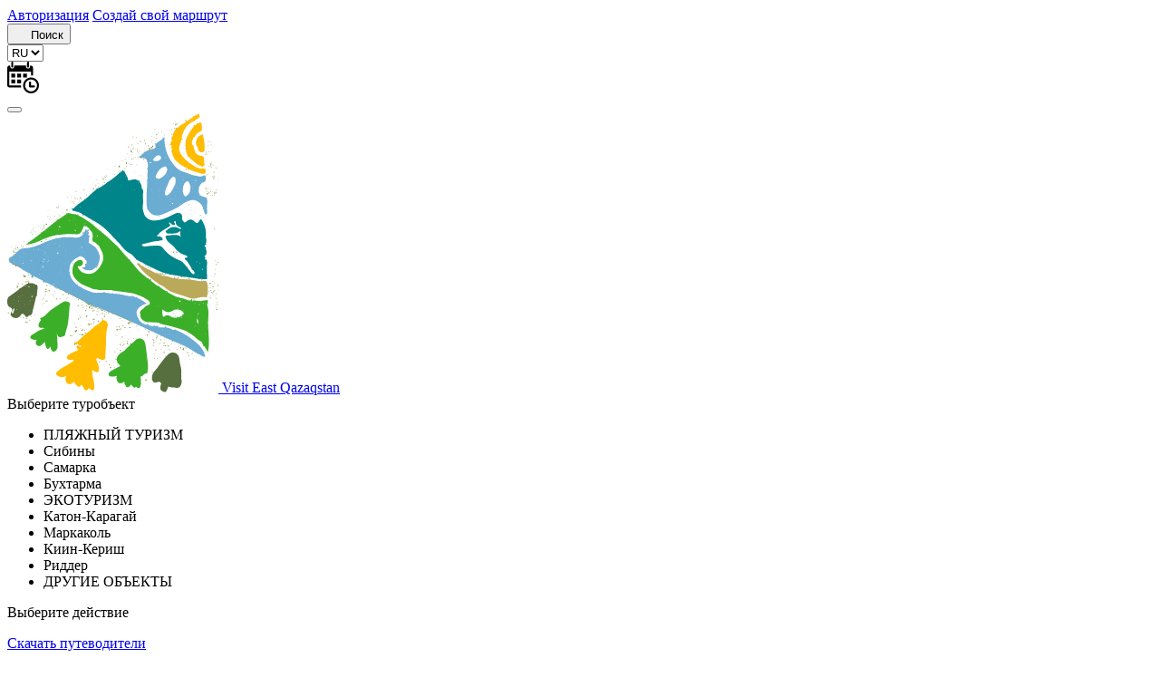

--- FILE ---
content_type: text/html; charset=UTF-8
request_url: https://visiteast.kz/populyarnyie-turobektyi/gorodskoj-turizm/okunki/
body_size: 12622
content:
<!DOCTYPE html>
<html lang="ru">
<head>
	<meta charset="UTF-8">
	<meta http-equiv="X-UA-Compatible" content="IE=edge">
	<meta name="viewport" content="width=device-width, initial-scale=1, maximum-scale=1">
	<meta name="description" content="">
	<meta name="keywords" content="">
    <title>Дубыгалинское озеро (Окуньки) - Visit East Qazaqstan</title>
	<base href="https://visiteast.kz/" />
	<meta property="og:image" content="path/to/image.jpg">
	<link rel="icon" href="assets/template/img/favicon/favicon.ico">
	<link rel="apple-touch-icon" sizes="180x180" href="assets/template/img/favicon/apple-touch-icon-180x180.png">
    
    <link rel="stylesheet" href="/assets/components/minifyx/cache/styles_bd100b6c97.min.css" type="text/css" />
<link rel="stylesheet" href="/assets/components/msfavorites/css/default.min.css?v=f301bf14" type="text/css" />

<meta name="msfavorites:version" content="3.0.5-beta">
<meta name="msfavorites:ctx" content="web">
<meta name="msfavorites:actionUrl" content="/assets/components/msfavorites/action.php">

<link rel="stylesheet" href="/assets/components/orphoman/css/orphoman.min.css" type="text/css" />
<script>
 var orphoConfig = {
	actionUrl:'/assets/components/orphoman/action.php',
	min:3,
	max:50,
	resource:2354,
	messageMin:'Количество символов должно быть не менее ',
	messageMax:'Максимально допустимое количество символов '
};
</script>
<link rel="stylesheet" href="/assets/components/orphoman/css/jquery.jgrowl.css" type="text/css" />
<link rel="stylesheet" href="/assets/components/msearch2/css/web/default.css" type="text/css" />

	<script type="text/javascript">
		if (typeof mse2Config == "undefined") {mse2Config = {"cssUrl":"\/assets\/components\/msearch2\/css\/web\/","jsUrl":"\/assets\/components\/msearch2\/js\/web\/","actionUrl":"\/assets\/components\/msearch2\/action.php"};}
		if (typeof mse2FormConfig == "undefined") {mse2FormConfig = {};}
		mse2FormConfig["5bdef80b0a7f212303f9fe9a88e51f6c8459e263"] = {"autocomplete":"results","queryVar":"query","minQuery":3,"pageId":11};
	</script>
</head>
<body class="no-home">

	<header>
        <div class="header-top">
            <div class="container">
                <div class="row align-items-center">
                    <div class="col-12 col-md-6">
                        <div class="link-block">
                            
                            <a href="registracziya-polzovatelej/" class="login-link"><i class="fa fa-user-circle-o"></i> Авторизация</a>
                            <a href="sozdaj-svoj-marshrut.html" class="favorites-link"><i class="fa fa-star"></i> Создай свой маршрут</a>
                        </div>
	                </div>
    				<div class="col-12 col-md-6">
    					<div class="header-right-block">
        					<button class="button-search js-search-btn">
        						<svg width="14" height="14" viewBox="0 0 14 14" fill="none" xmlns="http://www.w3.org/2000/svg">
        					    <path d="M0.239834 13.7686C0.394201 13.9225 0.603278 14.0089 0.821245 14.0089C1.03921 14.0089 1.24829 13.9225 1.40266 13.7686L4.08407 11.0616C5.19091 11.9008 6.549 12.3409 7.93764 12.3106C9.32628 12.2802 10.6638 11.7811 11.733 10.8944C12.8021 10.0077 13.5399 8.78551 13.8265 7.42643C14.1131 6.06735 13.9317 4.65129 13.3117 3.40837C12.6917 2.16545 11.6696 1.16873 10.4115 0.5802C9.15333 -0.00833201 7.73315 -0.154086 6.38171 0.166625C5.03027 0.487336 3.82701 1.25566 2.96748 2.34674C2.10795 3.43781 1.64266 4.7875 1.64725 6.17647C1.65157 7.52326 2.09994 8.83104 2.92289 9.89717L0.239834 12.6058C0.0859492 12.7601 -0.000461981 12.9692 -0.000461981 13.1872C-0.000461981 13.4051 0.0859492 13.6142 0.239834 13.7686V13.7686ZM7.82372 1.64705C8.71955 1.64705 9.59526 1.9127 10.3401 2.4104C11.085 2.9081 11.6655 3.61549 12.0083 4.44313C12.3512 5.27078 12.4409 6.18149 12.2661 7.06011C12.0913 7.93873 11.6599 8.74579 11.0265 9.37924C10.393 10.0127 9.58598 10.4441 8.70736 10.6188C7.82874 10.7936 6.91803 10.7039 6.09039 10.3611C5.26274 10.0183 4.55535 9.43773 4.05765 8.69287C3.55995 7.94801 3.2943 7.0723 3.2943 6.17647C3.2943 4.97519 3.77151 3.82312 4.62094 2.97369C5.47037 2.12426 6.62244 1.64705 7.82372 1.64705V1.64705Z"/>
        						</svg>
        						<span class="title">Поиск</span>
        					</button>	
        					<div class="language-block">
        						<select name="language" onchange="window.location.href=this.options[this.selectedIndex].value">
        						    <option value="https://visiteast.kz/populyarnyie-turobektyi/gorodskoj-turizm/okunki/" selected>RU</option>
<option value="https://visiteast.kz/kz/populyarnyie-turobektyi/basқa-nyisandar/okunki/" >KZ</option>
<option value="https://visiteast.kz/en/populyarnyie-turobektyi/gorodskoj-turizm/okunki/" >EN</option>
        						</select>				
        					</div>
                            <div class="kalendar-block">
                               <a href="zaplaniruj-poezdku/kalendar-sobyitij/">
                                    <svg xmlns="http://www.w3.org/2000/svg" xmlns:xlink="http://www.w3.org/1999/xlink" x="0px" y="0px" width="35px" height="35px" viewBox="0 0 485.213 485.212" xml:space="preserve"><g><path d="M60.652,75.816V15.163C60.652,6.781,67.433,0,75.817,0c8.38,0,15.161,6.781,15.161,15.163v60.653 c0,8.38-6.781,15.161-15.161,15.161C67.433,90.978,60.652,84.196,60.652,75.816z M318.424,90.978 c8.378,0,15.163-6.781,15.163-15.161V15.163C333.587,6.781,326.802,0,318.424,0c-8.382,0-15.168,6.781-15.168,15.163v60.653 C303.256,84.196,310.042,90.978,318.424,90.978z M485.212,363.906c0,66.996-54.312,121.307-121.303,121.307 c-66.986,0-121.302-54.311-121.302-121.307c0-66.986,54.315-121.3,121.302-121.3C430.9,242.606,485.212,296.919,485.212,363.906z M454.89,363.906c0-50.161-40.81-90.976-90.98-90.976c-50.166,0-90.976,40.814-90.976,90.976c0,50.171,40.81,90.98,90.976,90.98 C414.08,454.886,454.89,414.077,454.89,363.906z M121.305,181.955H60.652v60.651h60.653V181.955z M60.652,333.584h60.653V272.93 H60.652V333.584z M151.629,242.606h60.654v-60.651h-60.654V242.606z M151.629,333.584h60.654V272.93h-60.654V333.584z M30.328,360.891V151.628h333.582v60.653h30.327V94c0-18.421-14.692-33.349-32.843-33.349h-12.647v15.166 c0,16.701-13.596,30.325-30.322,30.325c-16.731,0-30.326-13.624-30.326-30.325V60.651H106.14v15.166 c0,16.701-13.593,30.325-30.322,30.325c-16.733,0-30.327-13.624-30.327-30.325V60.651H32.859C14.707,60.651,0.001,75.579,0.001,94 v266.892c0,18.36,14.706,33.346,32.858,33.346h179.424v-30.331H32.859C31.485,363.906,30.328,362.487,30.328,360.891z M303.256,242.606v-60.651h-60.648v60.651H303.256z M409.399,363.906h-45.49v-45.49c0-8.377-6.781-15.158-15.163-15.158 s-15.159,6.781-15.159,15.158v60.658c0,8.378,6.777,15.163,15.159,15.163h60.653c8.382,0,15.163-6.785,15.163-15.163 C424.562,370.692,417.781,363.906,409.399,363.906z"/></g><g></g><g></g><g></g><g></g><g></g><g></g><g></g><g></g><g></g><g></g><g></g><g></g><g></g><g></g><g></g></svg>
                                </a>
                            </div> 
        					<button class="toggle-theme"></button>
        				</div>	
    				</div>	                
                </div>
            </div>
        </div>
        
    	<div id="header-center" class="header-center">
    		<div class="container">
    			<div class="row align-items-center">					
    				<div class="col-12 col-md-4 col-lg-3">
    					<div class="logo-block">
    						<a href="/">
    							<img src="assets/template/img/logo-color2.png" alt="Visit East Qazaqstan">
								<span class="logo-title">Visit East Qazaqstan</span>
    						</a>
    					</div>
    				</div>
    				<div class="col-12 col-md-8 col-lg-6">
    				    <div class="block-center">
    				        <div class="tour-select-block">
                                <div name="tour-select-first" id="tour-select-first">
                                    <div class="mfilter-menu button button-select first" id="mfilter-menu-first">
                                        <span id="mfilter-menu-text">Выберите туробъект</span>
                                        <i class="fa fa-angle-down"></i>
                                    </div>
    								<div class="mobilemenu-wrap mfilter-wrap" id="mfilter-wrap-first" >
                                        <ul class="mobilemenu"><li  class="first"><a 
                                            data-id="2230" 
                                            data-link="populyarnyie-turobektyi/letnij-turizm.html"
                                            data-isfolder="0"
                                            class="submenu-link-js"
                                            >ПЛЯЖНЫЙ ТУРИЗМ</a></li><li ><a 
                                            data-id="2118" 
                                            data-link="populyarnyie-turobektyi/sibinyi/"
                                            data-isfolder="1"
                                            class="submenu-link-js"
                                            >Сибины</a></li><li ><a 
                                            data-id="2121" 
                                            data-link="populyarnyie-turobektyi/samarka/"
                                            data-isfolder="1"
                                            class="submenu-link-js"
                                            >Самарка</a></li><li ><a 
                                            data-id="2117" 
                                            data-link="populyarnyie-turobektyi/buxtarma/"
                                            data-isfolder="1"
                                            class="submenu-link-js"
                                            >Бухтарма</a></li><li ><a 
                                            data-id="2255" 
                                            data-link="populyarnyie-turobektyi/otdyix-na-prirode.html"
                                            data-isfolder="0"
                                            class="submenu-link-js"
                                            >ЭКОТУРИЗМ</a></li><li ><a 
                                            data-id="2120" 
                                            data-link="populyarnyie-turobektyi/katon-karagaj/"
                                            data-isfolder="1"
                                            class="submenu-link-js"
                                            >Катон-Карагай</a></li><li ><a 
                                            data-id="2125" 
                                            data-link="populyarnyie-turobektyi/markakol/"
                                            data-isfolder="1"
                                            class="submenu-link-js"
                                            >Маркаколь</a></li><li ><a 
                                            data-id="2138" 
                                            data-link="populyarnyie-turobektyi/kiin-kerish/"
                                            data-isfolder="1"
                                            class="submenu-link-js"
                                            >Киин-Кериш</a></li><li ><a 
                                            data-id="2119" 
                                            data-link="populyarnyie-turobektyi/ridder/"
                                            data-isfolder="1"
                                            class="submenu-link-js"
                                            >Риддер</a></li><li  class="last active"><a 
                                            data-id="2256" 
                                            data-link="populyarnyie-turobektyi/gorodskoj-turizm/"
                                            data-isfolder="1"
                                            class="submenu-link-js"
                                            >ДРУГИЕ ОБЪЕКТЫ</a></li></ul>								    
    								</div>
    							</div>
    							<div name="tour-select-sec" id="tour-select-sec">
                                    <div class="mfilter-menu button button-select" id="mfilter-menu-sec">
                                    <span id="mfilter-menu-text-2">Выберите действие</span>
                                    <i class="fa fa-angle-down"></i></div>
    								<div class="mobilemenu-wrap mfilter-wrap" id="mfilter-wrap-sec">
                                        <ul class="mobilemenu" id="mobilemenu-sec"></ul>								    
    								</div>
    							</div>
    				        </div>
                        </div>
    			    </div>
    			    <div class="col-12 col-md-12 col-lg-3">
    			        <a href="zaplaniruj-poezdku/skachat-putevoditeli/" class="btn-header button button-white">Скачать путеводители</a>
    			    </div>
    			</div>
    		</div>
    	</div>
    	
    	<div id="header-nav" class="header-nav">
    		<div class="container">
    			<div class="row">
    				<div class="col-12">
    					<nav class="topmenu-wrap">
                            <ul class="topmenu"><li class="first"><a href="/" >Главная</a></li><li><a class="submenu-link " href="turistu/" >Туристу</a><ul class="submenu"><li><a class="submenu-link first" href="turistu/gde-ostanovitsya/" >Где остановиться</a><ul class="submenu"><li class="first"><a href="turistu/gde-ostanovitsya/gostiniczyi/" >Отели</a></li><li><a href="turistu/gde-ostanovitsya/bazyi-otdyixa/" >Базы отдыха</a></li><li><a href="turistu/gde-ostanovitsya/gostevyie-doma/" >Гостевые дома</a></li><li><a href="turistu/gde-ostanovitsya/xostelyi/" >Хостелы</a></li><li class="last"><a href="turistu/gde-ostanovitsya/detskie-lagerya/" >Детские лагеря</a></li></ul></li><li><a class="submenu-link " href="turistu/gde-poest/" >Где поесть</a><ul class="submenu"><li class="first"><a href="turistu/gde-poest/naczionalnaya-gastronomiya.html" >Национальная гастрономия</a></li><li><a href="turistu/gde-poest/restoranyi/" >Рестораны</a></li><li><a href="turistu/gde-poest/kafe/" >Кафе, бары и караоке</a></li><li class="last"><a href="turistu/gde-poest/stolovyie/" >Столовые</a></li></ul></li><li><a href="" >Где поесть</a></li><li><a class="submenu-link " href="turistu/chto-posmotret/" >Что посмотреть</a><ul class="submenu"><li class="first"><a href="turistu/chto-posmotret/krasota-prirodyi/" >Экотуризм</a></li><li><a href="turistu/chto-posmotret/istoriya-i-kultura/" >История и культура</a></li><li class="last"><a href="turistu/chto-posmotret/texnoturizm/" >Технотуризм</a></li></ul></li><li><a class="submenu-link " href="turistu/otdyix-i-razvlecheniya/" >Чем заняться</a><ul class="submenu"><li class="first"><a href="turistu/otdyix-i-razvlecheniya/priklyucheniya/" >Приключения и активный отдых</a></li><li><a href="turistu/otdyix-i-razvlecheniya/semejnyij-otdyix/" >Где провести выходной</a></li><li><a href="turistu/otdyix-i-razvlecheniya/gornolyizhnyie-kompleksyi/" >Горнолыжные комплексы</a></li><li><a href="turistu/otdyix-i-razvlecheniya/kinoteatryi/" >Кинотеатры</a></li><li><a href="turistu/otdyix-i-razvlecheniya/prokat-snaryazheniya/" >Прокат снаряжения</a></li><li><a href="turistu/otdyix-i-razvlecheniya/naedine-s-prirodoj.html" >Наедине с природой</a></li><li><a href="turistu/otdyix-i-razvlecheniya/ozdorovlenie/" >Оздоровление</a></li><li><a href="turistu/otdyix-i-razvlecheniya/oxota-i-ryibalka/" >Охота и рыбалка</a></li><li><a href="turistu/otdyix-i-razvlecheniya/vodnyie-razvlecheniya/" >Развлечения на воде</a></li><li><a href="turistu/otdyix-i-razvlecheniya/zooparki.html" >Зоопарки</a></li><li><a href="turistu/otdyix-i-razvlecheniya/gornolyizhnyij-trenazher-skifit.html" >Горнолыжный тренажер "SKIFIT"</a></li><li class="last"><a href="turistu/otdyix-i-razvlecheniya/plyazhi/" >Пляжи</a></li></ul></li><li><a class="submenu-link " href="turistu/chto-kupit/" >Что купить?</a><ul class="submenu"><li class="first"><a href="turistu/chto-kupit/chto-zabrat-s-soboj.html" >Что забрать с собой</a></li><li><a href="turistu/chto-kupit/suveniryi/" >Сувениры</a></li><li class="last"><a href="turistu/chto-kupit/remeslenniki/" >Ремесленники</a></li></ul></li><li><a href="turistu/novosti/" >Новости</a></li><li><a href="turistu/fotogalereya/" >Фотогалерея</a></li><li><a class="submenu-link last" href="turistu/afisha/" >Афиша</a><ul class="submenu"><li class="first"><a href="turistu/afisha/muzei/" >Музеи</a></li><li><a href="turistu/afisha/kinoteatryi/" >Кинотеатры</a></li><li class="last"><a href="turistu/afisha/shyiғyis-altajyi-–-turizm-merekesі.html" >Фестиваль TourEast Kazakhstan</a></li></ul></li></ul></li><li><a class="submenu-link " href="zaplaniruj-poezdku/" >Запланируй поездку</a><ul class="submenu"><li><a class="submenu-link first" href="zaplaniruj-poezdku/turoperatoryi/" >Туристские компании</a><ul class="submenu"><li class="first"><a href="zaplaniruj-poezdku/turoperatoryi/turoperatoryi/" >Туроператоры</a></li><li class="last"><a href="zaplaniruj-poezdku/turoperatoryi/turagenstva.html" >Турагентства</a></li></ul></li><li><a href="zaplaniruj-poezdku/turyi/" >Туры</a></li><li><a href="zaplaniruj-poezdku/gidyi/" >Гиды</a></li><li><a class="submenu-link " href="zaplaniruj-poezdku/vremena-goda/" >Времена года</a><ul class="submenu"><li class="first"><a href="zaplaniruj-poezdku/vremena-goda/letnij-period.html" >Летний отдых</a></li><li class="last"><a href="zaplaniruj-poezdku/vremena-goda/zimnij-period.html" >Зимний отдых</a></li></ul></li><li><a class="submenu-link " href="zaplaniruj-poezdku/skachat-putevoditeli/" >Скачать путеводители</a><ul class="submenu"><li class="first"><a href="zaplaniruj-poezdku/skachat-putevoditeli/buxtarminskoe-poberezhe-2020.html" >Бухтарминское побережье</a></li><li><a href="zaplaniruj-poezdku/skachat-putevoditeli/karta-zimnego-otdyixa-2020.html" >Карта зимнего отдыха</a></li><li><a href="zaplaniruj-poezdku/skachat-putevoditeli/karta-g.-ust-kamenogorsk.html" >Карта г. Усть-Каменогорск</a></li><li><a href="zaplaniruj-poezdku/skachat-putevoditeli/putevoditel-po-vostochnomu-kazaxstanu.html" >Путеводитель по Восточному Казахстану</a></li><li><a href="zaplaniruj-poezdku/skachat-putevoditeli/na-avto-po-vko/" >На Авто по ВКО</a></li><li><a href="zaplaniruj-poezdku/skachat-putevoditeli/sibinskie-ozera-(karta-baz-otdyixa).html" >Сибинские озера (карта баз отдыха)</a></li><li class="last"><a href="zaplaniruj-poezdku/skachat-putevoditeli/suvenirnaya-karta-vko.html" >Сувенирная карта ВКО</a></li></ul></li><li class="last"><a href="zaplaniruj-poezdku/kalendar-sobyitij/" >Календарь событий</a></li></ul></li><li><a class="submenu-link " href="o-vostochnom-kazaxstane.html" >О Восточном Казахстане</a><ul class="submenu"><li><a class="submenu-link first" href="o-vostochnom-kazaxstane/7-prichin-posetit-vko/" >7 причин посетить Восточный Казахстан</a><ul class="submenu"><li class="first"><a href="o-vostochnom-kazaxstane/7-prichin-posetit-vko/1.-uvidet-pervozdannuyu-priroduu.html" >1. Увидеть первозданную природу</a></li><li><a href="o-vostochnom-kazaxstane/7-prichin-posetit-vko/2.-prikosnis-k-istorii.html" >2. Прикоснуться к истории</a></li><li><a href="o-vostochnom-kazaxstane/7-prichin-posetit-vko/1.-uvidet-pervozdannuyu-prirodu.html" >3. Обрести молодость</a></li><li><a href="o-vostochnom-kazaxstane/7-prichin-posetit-vko/4.-pokatatsya-na-gornyix-lyizhax.html" >4. Покататься на горных лыжах</a></li><li><a href="o-vostochnom-kazaxstane/7-prichin-posetit-vko/5.-pozagorat-i-iskupatsya.html" >5. Позагорать и искупаться</a></li><li><a href="o-vostochnom-kazaxstane/7-prichin-posetit-vko/6.-uvidet-yadernyij-poligon.html" >6. Поохотиться и порыбачить</a></li><li class="last"><a href="o-vostochnom-kazaxstane/7-prichin-posetit-vko/7.-zaryaditsya-bodrostyu.html" >7. Зарядиться бодростью</a></li></ul></li><li><a class="submenu-link " href="o-vostochnom-kazaxstane/legendyi-vostochnogo-kazaxstana/" >Легенды Восточного Казахстана</a><ul class="submenu"><li class="first"><a href="o-vostochnom-kazaxstane/legendyi-vostochnogo-kazaxstana/legenda-ob-irtyishe.html" >Легенда об Иртыше</a></li><li><a href="o-vostochnom-kazaxstane/legendyi-vostochnogo-kazaxstana/sokrovishha-kiin-kerisha.html" >Легенда о сокровищах Киин-Кериша</a></li><li><a href="o-vostochnom-kazaxstane/legendyi-vostochnogo-kazaxstana/dolina-masterov-shiliktyi.html" >Легенда о долине мастеров Шиликты</a></li><li><a href="o-vostochnom-kazaxstane/legendyi-vostochnogo-kazaxstana/zoloto-berelya,-podobnoe-solnczu.html" >Легенда о золоте Береля</a></li><li><a href="o-vostochnom-kazaxstane/legendyi-vostochnogo-kazaxstana/zagadochnyie-kamni-ak-bauyir.html" >Легенда о загадочных камнях Ак Бауыр</a></li><li><a href="o-vostochnom-kazaxstane/legendyi-vostochnogo-kazaxstana/dzhungarskaya-krepost-ablajkit.html" >Легенда о Джунгарской крепости Аблайкит</a></li><li><a href="o-vostochnom-kazaxstane/legendyi-vostochnogo-kazaxstana/raxmanovskie-klyuchi.html" >Легенда о Рахмановском озере</a></li><li><a href="o-vostochnom-kazaxstane/legendyi-vostochnogo-kazaxstana/beluxa-–-czaricza-altajskix-gor.html" >Легенда о Белухе – царице Алтайских гор</a></li><li class="last"><a href="o-vostochnom-kazaxstane/legendyi-vostochnogo-kazaxstana/markakol-–-«ozero-zimnego-yagnenka».html" >Легенда об озере Маркаколь – «Озеро зимнего ягненка»</a></li></ul></li><li><a href="o-vostochnom-kazaxstane/naczionalnyie-tradiczii/" >Национальные традиции</a></li><li><a href="o-vostochnom-kazaxstane/priroda-vostochnogo-kazaxstana.html" >Природа Восточного Казахстана</a></li><li class="last"><a href="o-vostochnom-kazaxstane/istoriya-vostochnogo-kazaxstana.html" >История</a></li></ul></li><li><a class="submenu-link " href="poleznaya-informacziya/" >Полезная информация</a><ul class="submenu"><li class="first"><a href="poleznaya-informacziya/kak-oformit-vizu.html" >Как оформить визу</a></li><li><a href="poleznaya-informacziya/kurs-valyut.html" >Курс валют</a></li><li><a href="poleznaya-informacziya/vnimanie-pogranichnaya-zona!.html" >Внимание! Пограничная зона!</a></li><li><a href="poleznaya-informacziya/gde-mozhno-sdat-test-na-covid-19.html" >Где можно сдать тест на COVID-19?</a></li><li><a href="poleznaya-informacziya/koronavirusnaya-infekcziya-(covid-19).html" >Информация для туристов о коронавирусной инфекции (COVID-19)</a></li><li><a href="poleznaya-informacziya/paromnaya-pereprava-kurchum.html" >Режим работы и тарифы паромной переправы</a></li><li><a href="https://ru.airport-uk.kz/" >Онлайн табло аэропорта Усть-Каменогорск</a></li><li><a href="poleznaya-informacziya/korrupczionnyie-riski.html" >Коррупционные риски</a></li><li><a href="poleznaya-informacziya/kurchumskij-most-cherez-buxtarminskoe-vodoxranilishhe.html" >Мост через Бухтарминское водохранилище</a></li><li class="last"><a href="poleznaya-informacziya/meryi-gosudarstvennoj-podderzhki.html" >Меры государственной поддержки</a></li></ul></li><li><a class="submenu-link last" href="o-nas/" >О нас</a><ul class="submenu"><li class="first"><a href="o-nas/kontaktyi.html" >Контакты</a></li><li><a href="o-nas/dlya-biznesa/" >Для бизнеса</a></li><li class="last"><a href="o-nas/obyavleniya/" >Объявления</a></li></ul></li></ul>
    					</nav>
						<div class="hamburger-block">
							<button class="hamburger hamburger--spin js-hamburger" type="button">
								<span class="hamburger-label">Меню</span>
								<span class="hamburger-box">
									<span class="hamburger-inner"></span>
								</span>							
							</button>
						</div>	
						<nav class="mobilemenu-wrap" id="menu_mobile_small">
                            <ul class="mobilemenu"><li class="first"><a href="/" >Главная</a></li><li><a class="submenu-link" href="turistu/" >Туристу</a><ul class="submenu"><li><a class="submenu-link" href="turistu/gde-ostanovitsya/" >Где остановиться</a><ul class="submenu"><li class="first"><a href="turistu/gde-ostanovitsya/gostiniczyi/" >Отели</a></li><li><a href="turistu/gde-ostanovitsya/bazyi-otdyixa/" >Базы отдыха</a></li><li><a href="turistu/gde-ostanovitsya/gostevyie-doma/" >Гостевые дома</a></li><li><a href="turistu/gde-ostanovitsya/xostelyi/" >Хостелы</a></li><li class="last"><a href="turistu/gde-ostanovitsya/detskie-lagerya/" >Детские лагеря</a></li></ul></li><li><a class="submenu-link" href="turistu/gde-poest/" >Где поесть</a><ul class="submenu"><li class="first"><a href="turistu/gde-poest/naczionalnaya-gastronomiya.html" >Национальная гастрономия</a></li><li><a href="turistu/gde-poest/restoranyi/" >Рестораны</a></li><li><a href="turistu/gde-poest/kafe/" >Кафе, бары и караоке</a></li><li class="last"><a href="turistu/gde-poest/stolovyie/" >Столовые</a></li></ul></li><li><a href="" >Где поесть</a></li><li><a class="submenu-link" href="turistu/chto-posmotret/" >Что посмотреть</a><ul class="submenu"><li class="first"><a href="turistu/chto-posmotret/krasota-prirodyi/" >Экотуризм</a></li><li><a href="turistu/chto-posmotret/istoriya-i-kultura/" >История и культура</a></li><li class="last"><a href="turistu/chto-posmotret/texnoturizm/" >Технотуризм</a></li></ul></li><li><a class="submenu-link" href="turistu/otdyix-i-razvlecheniya/" >Чем заняться</a><ul class="submenu"><li class="first"><a href="turistu/otdyix-i-razvlecheniya/priklyucheniya/" >Приключения и активный отдых</a></li><li><a href="turistu/otdyix-i-razvlecheniya/semejnyij-otdyix/" >Где провести выходной</a></li><li><a href="turistu/otdyix-i-razvlecheniya/gornolyizhnyie-kompleksyi/" >Горнолыжные комплексы</a></li><li><a href="turistu/otdyix-i-razvlecheniya/kinoteatryi/" >Кинотеатры</a></li><li><a href="turistu/otdyix-i-razvlecheniya/prokat-snaryazheniya/" >Прокат снаряжения</a></li><li><a href="turistu/otdyix-i-razvlecheniya/naedine-s-prirodoj.html" >Наедине с природой</a></li><li><a href="turistu/otdyix-i-razvlecheniya/ozdorovlenie/" >Оздоровление</a></li><li><a href="turistu/otdyix-i-razvlecheniya/oxota-i-ryibalka/" >Охота и рыбалка</a></li><li><a href="turistu/otdyix-i-razvlecheniya/vodnyie-razvlecheniya/" >Развлечения на воде</a></li><li><a href="turistu/otdyix-i-razvlecheniya/zooparki.html" >Зоопарки</a></li><li><a href="turistu/otdyix-i-razvlecheniya/gornolyizhnyij-trenazher-skifit.html" >Горнолыжный тренажер "SKIFIT"</a></li><li class="last"><a href="turistu/otdyix-i-razvlecheniya/plyazhi/" >Пляжи</a></li></ul></li><li><a class="submenu-link" href="turistu/chto-kupit/" >Что купить?</a><ul class="submenu"><li class="first"><a href="turistu/chto-kupit/chto-zabrat-s-soboj.html" >Что забрать с собой</a></li><li><a href="turistu/chto-kupit/suveniryi/" >Сувениры</a></li><li class="last"><a href="turistu/chto-kupit/remeslenniki/" >Ремесленники</a></li></ul></li><li><a href="turistu/novosti/" >Новости</a></li><li><a href="turistu/fotogalereya/" >Фотогалерея</a></li><li><a class="submenu-link" href="turistu/afisha/" >Афиша</a><ul class="submenu"><li class="first"><a href="turistu/afisha/muzei/" >Музеи</a></li><li><a href="turistu/afisha/kinoteatryi/" >Кинотеатры</a></li><li class="last"><a href="turistu/afisha/shyiғyis-altajyi-–-turizm-merekesі.html" >Фестиваль TourEast Kazakhstan</a></li></ul></li></ul></li><li><a class="submenu-link" href="zaplaniruj-poezdku/" >Запланируй поездку</a><ul class="submenu"><li><a class="submenu-link" href="zaplaniruj-poezdku/turoperatoryi/" >Туристские компании</a><ul class="submenu"><li class="first"><a href="zaplaniruj-poezdku/turoperatoryi/turoperatoryi/" >Туроператоры</a></li><li class="last"><a href="zaplaniruj-poezdku/turoperatoryi/turagenstva.html" >Турагентства</a></li></ul></li><li><a href="zaplaniruj-poezdku/turyi/" >Туры</a></li><li><a href="zaplaniruj-poezdku/gidyi/" >Гиды</a></li><li><a class="submenu-link" href="zaplaniruj-poezdku/vremena-goda/" >Времена года</a><ul class="submenu"><li class="first"><a href="zaplaniruj-poezdku/vremena-goda/letnij-period.html" >Летний отдых</a></li><li class="last"><a href="zaplaniruj-poezdku/vremena-goda/zimnij-period.html" >Зимний отдых</a></li></ul></li><li><a class="submenu-link" href="zaplaniruj-poezdku/skachat-putevoditeli/" >Скачать путеводители</a><ul class="submenu"><li class="first"><a href="zaplaniruj-poezdku/skachat-putevoditeli/buxtarminskoe-poberezhe-2020.html" >Бухтарминское побережье</a></li><li><a href="zaplaniruj-poezdku/skachat-putevoditeli/karta-zimnego-otdyixa-2020.html" >Карта зимнего отдыха</a></li><li><a href="zaplaniruj-poezdku/skachat-putevoditeli/karta-g.-ust-kamenogorsk.html" >Карта г. Усть-Каменогорск</a></li><li><a href="zaplaniruj-poezdku/skachat-putevoditeli/putevoditel-po-vostochnomu-kazaxstanu.html" >Путеводитель по Восточному Казахстану</a></li><li><a href="zaplaniruj-poezdku/skachat-putevoditeli/na-avto-po-vko/" >На Авто по ВКО</a></li><li><a href="zaplaniruj-poezdku/skachat-putevoditeli/sibinskie-ozera-(karta-baz-otdyixa).html" >Сибинские озера (карта баз отдыха)</a></li><li class="last"><a href="zaplaniruj-poezdku/skachat-putevoditeli/suvenirnaya-karta-vko.html" >Сувенирная карта ВКО</a></li></ul></li><li class="last"><a href="zaplaniruj-poezdku/kalendar-sobyitij/" >Календарь событий</a></li></ul></li><li><a class="submenu-link" href="o-vostochnom-kazaxstane.html" >О Восточном Казахстане</a><ul class="submenu"><li><a class="submenu-link" href="o-vostochnom-kazaxstane/7-prichin-posetit-vko/" >7 причин посетить Восточный Казахстан</a><ul class="submenu"><li class="first"><a href="o-vostochnom-kazaxstane/7-prichin-posetit-vko/1.-uvidet-pervozdannuyu-priroduu.html" >1. Увидеть первозданную природу</a></li><li><a href="o-vostochnom-kazaxstane/7-prichin-posetit-vko/2.-prikosnis-k-istorii.html" >2. Прикоснуться к истории</a></li><li><a href="o-vostochnom-kazaxstane/7-prichin-posetit-vko/1.-uvidet-pervozdannuyu-prirodu.html" >3. Обрести молодость</a></li><li><a href="o-vostochnom-kazaxstane/7-prichin-posetit-vko/4.-pokatatsya-na-gornyix-lyizhax.html" >4. Покататься на горных лыжах</a></li><li><a href="o-vostochnom-kazaxstane/7-prichin-posetit-vko/5.-pozagorat-i-iskupatsya.html" >5. Позагорать и искупаться</a></li><li><a href="o-vostochnom-kazaxstane/7-prichin-posetit-vko/6.-uvidet-yadernyij-poligon.html" >6. Поохотиться и порыбачить</a></li><li class="last"><a href="o-vostochnom-kazaxstane/7-prichin-posetit-vko/7.-zaryaditsya-bodrostyu.html" >7. Зарядиться бодростью</a></li></ul></li><li><a class="submenu-link" href="o-vostochnom-kazaxstane/legendyi-vostochnogo-kazaxstana/" >Легенды Восточного Казахстана</a><ul class="submenu"><li class="first"><a href="o-vostochnom-kazaxstane/legendyi-vostochnogo-kazaxstana/legenda-ob-irtyishe.html" >Легенда об Иртыше</a></li><li><a href="o-vostochnom-kazaxstane/legendyi-vostochnogo-kazaxstana/sokrovishha-kiin-kerisha.html" >Легенда о сокровищах Киин-Кериша</a></li><li><a href="o-vostochnom-kazaxstane/legendyi-vostochnogo-kazaxstana/dolina-masterov-shiliktyi.html" >Легенда о долине мастеров Шиликты</a></li><li><a href="o-vostochnom-kazaxstane/legendyi-vostochnogo-kazaxstana/zoloto-berelya,-podobnoe-solnczu.html" >Легенда о золоте Береля</a></li><li><a href="o-vostochnom-kazaxstane/legendyi-vostochnogo-kazaxstana/zagadochnyie-kamni-ak-bauyir.html" >Легенда о загадочных камнях Ак Бауыр</a></li><li><a href="o-vostochnom-kazaxstane/legendyi-vostochnogo-kazaxstana/dzhungarskaya-krepost-ablajkit.html" >Легенда о Джунгарской крепости Аблайкит</a></li><li><a href="o-vostochnom-kazaxstane/legendyi-vostochnogo-kazaxstana/raxmanovskie-klyuchi.html" >Легенда о Рахмановском озере</a></li><li><a href="o-vostochnom-kazaxstane/legendyi-vostochnogo-kazaxstana/beluxa-–-czaricza-altajskix-gor.html" >Легенда о Белухе – царице Алтайских гор</a></li><li class="last"><a href="o-vostochnom-kazaxstane/legendyi-vostochnogo-kazaxstana/markakol-–-«ozero-zimnego-yagnenka».html" >Легенда об озере Маркаколь – «Озеро зимнего ягненка»</a></li></ul></li><li><a href="o-vostochnom-kazaxstane/naczionalnyie-tradiczii/" >Национальные традиции</a></li><li><a href="o-vostochnom-kazaxstane/priroda-vostochnogo-kazaxstana.html" >Природа Восточного Казахстана</a></li><li class="last"><a href="o-vostochnom-kazaxstane/istoriya-vostochnogo-kazaxstana.html" >История</a></li></ul></li><li><a class="submenu-link" href="poleznaya-informacziya/" >Полезная информация</a><ul class="submenu"><li class="first"><a href="poleznaya-informacziya/kak-oformit-vizu.html" >Как оформить визу</a></li><li><a href="poleznaya-informacziya/kurs-valyut.html" >Курс валют</a></li><li><a href="poleznaya-informacziya/vnimanie-pogranichnaya-zona!.html" >Внимание! Пограничная зона!</a></li><li><a href="poleznaya-informacziya/gde-mozhno-sdat-test-na-covid-19.html" >Где можно сдать тест на COVID-19?</a></li><li><a href="poleznaya-informacziya/koronavirusnaya-infekcziya-(covid-19).html" >Информация для туристов о коронавирусной инфекции (COVID-19)</a></li><li><a href="poleznaya-informacziya/paromnaya-pereprava-kurchum.html" >Режим работы и тарифы паромной переправы</a></li><li><a href="https://ru.airport-uk.kz/" >Онлайн табло аэропорта Усть-Каменогорск</a></li><li><a href="poleznaya-informacziya/korrupczionnyie-riski.html" >Коррупционные риски</a></li><li><a href="poleznaya-informacziya/kurchumskij-most-cherez-buxtarminskoe-vodoxranilishhe.html" >Мост через Бухтарминское водохранилище</a></li><li class="last"><a href="poleznaya-informacziya/meryi-gosudarstvennoj-podderzhki.html" >Меры государственной поддержки</a></li></ul></li><li><a class="submenu-link" href="o-nas/" >О нас</a><ul class="submenu"><li class="first"><a href="o-nas/kontaktyi.html" >Контакты</a></li><li><a href="o-nas/dlya-biznesa/" >Для бизнеса</a></li><li class="last"><a href="o-nas/obyavleniya/" >Объявления</a></li></ul></li></ul>
						</nav>						
    				</div>
    			</div>
    		</div>
    	</div>
	</header>

	<section class="s-title routes" id="title">
		<div class="container">
			<div class="row">
				<div class="col-12">
				    <div class="pdocrumbs-wrap">
			        <a href="populyarnyie-turobektyi/gorodskoj-turizm/" class="button button--back"><i class="fa fa-long-arrow-left"></i></a>
				    <ol class="breadcrumb"><li class="breadcrumb-item"><a href="/">Главная</a></li>
<li class="breadcrumb-item"><a href="populyarnyie-turobektyi/">Популярные туробъекты</a></li>
<li class="breadcrumb-item"><a href="populyarnyie-turobektyi/gorodskoj-turizm/">ДРУГИЕ ОБЪЕКТЫ</a></li>
<li class="breadcrumb-item active">Дубыгалинское озеро (Окуньки)</li></ol>	
				    </div>
				</div>
				<div class="col-12">
					<h1 class="h1">ДУБЫГАЛИНСКОЕ ОЗЕРО (ОКУНЬКИ)</h1>
				</div>
			</div>
		</div>
	</section>	

	<section class="s-content">
		<div class="container">
			<div class="row">
                
                <div class="col-12">
                    <div class="owl-gallery owl-carousel">
                            <div class="gallery-item">
        <a data-fancybox="gallery" href="assets/files/tur_obekty/Okun'ki.jpg">
            <img src="/assets/components/phpthumbof/cache/Okun%27ki.0bbf8f622c7d9c43a947ffd910e10664.jpg" alt="Дубыгалинское озеро (Окуньки) - Visit East Qazaqstan" class="img-responsive">    
            <span class="zoom"></span>
        </a>
    </div>
                    </div>
                </div>
                
				<div class="col-12" style="margin-top:30px">
				    <div class="block-content">
                        <p style="text-align: justify;">Озеро славится мягкой водой, которая убаюкивает во время купания в летний вечер, когда воздух тяжелеет от запаха полыни.&nbsp;- Курорт! &ndash; воскликнете вы, медленно входя в воду, которая немного солоновата на вкус и напоминает морскую. Этому есть объяснение. Озеро Окуньки, считают геологи, это все, что осталось от древнего Алтайского моря.</p>
				    </div>
				</div>
			</div>
		</div>
	</section>
	
	<section id="kak-dobratsya" class="s-services" style="background-color:#f7f7f7">
	    <div class="container">
    	    <div class="row">
    	        <div class="col-12">
    	            <h2 class="h2">Как добраться?</h2>
    	            <div class="title"><p>Расположено озеро на пол пути между Усть-Каменогорском и Семеем, возле села Гагарино Уланского района.</p></div>
    	        </div>
				<div class="col-12 col-md-6">
					<div class="category-item">
						<a href="https://yandex.kz/maps/-/CCUm7LHHTA" target="_blank">
						    <img src="/assets/components/phpthumbof/cache/map_okun%27ki.494836bf90291fa321b65ad1838b6622.png" alt="Дубыгалинское озеро (Окуньки) - Карта маршрута">
							<h3 class="h3">Карта маршрута</h3>
						</a>
					</div>
				</div>
				<div class="col-12 col-md-6">
					<div class="category-item">
						<a href="https://visiteast.kz/index/marshrutyi-vko/kurchatov.html" target="_blank">
						    <img src="/assets/components/phpthumbof/cache/Okun%27ki.3f9b26ef46ed934485ae3e0d0ecd50e2.jpg" alt="Дубыгалинское озеро (Окуньки) - Туры">
							<h3 class="h3">Виртуальный тур</h3>
						</a>
					</div>
				</div>

    	    </div>
	    </div>
	</section>

	<section id="gde-ostanovitsya" class="s-services">
	    <div class="container">
    	    <div class="row">
    	        <div class="col-12">
    	            <h2 class="h2">Где остановиться?</h2>
    	            <h3 class="h3"></h3>
    	        </div>
                				<div class="col-12 col-md-6">
					<div class="category-item">
						<a href="turistu/gde-ostanovitsya/bazyi-otdyixa/karasha.html" target="_blank">
						    <img src="/assets/components/phpthumbof/cache/karasha.0938e8c47ce7ec4b69193fb217fa1d91.jpg" alt="База отдыха Окунись">
							<h3 class="h3">База отдыха Окунись</h3>
						</a>
					</div>
				</div>				<div class="col-12 col-md-6">
					<div class="category-item">
						<a href="turistu/gde-ostanovitsya/bazyi-otdyixa/kemping-otel-okunki.html" target="_blank">
						    <img src="/assets/components/phpthumbof/cache/kemping-otel-okunki.0938e8c47ce7ec4b69193fb217fa1d91.jpg" alt="База отдыха Кемпинг-отель Окуньки">
							<h3 class="h3">База отдыха Кемпинг-отель Окуньки</h3>
						</a>
					</div>
				</div>
                <div class="col-12">
                    
                </div>
    	    </div>
	    </div>
	</section>

	<section id="chem-zanyatsya" class="s-services s-content" style="background-color:#f7f7f7">
	    <div class="container">
    	    <div class="row">
    	        <div class="col-12">
    	            <h2 class="h2">Чем заняться?</h2>
    	        </div>
                
    	    </div>
    	    <div class="row">
    	        <div class="col-12 col-md-6">
    	            <p style="text-align: justify;">Озеро любят рыбаки, которые ловят здесь не только окуня, карася и щуку, но и золотую рыбку - линя. Помимо живописных пейзажей, вода в озере обладает целебными свойствами. Главным бальнеологическим достоинством Дубыгалинского озера является присутствие в его воде бора, фосфора и фтора. Эти элементы нормализуют работу эндокринных желез и способствуют усвоению магния.</p>
<p style="text-align: justify;">Идеально подходят Окуньки для воскресного кросс-кантри. Общая длина пути примерно 10 км, на велосипедах вам придется сделать два крутых подъема, а потом преодолеть одно неглубокое болотцо, но на всем протяжении трассы вас будут преследовать изумительно красивые ландшафты. Физическая нагрузка и эстетическое удовольствие гарантированы на протяжении двух часов. А вспоминать эту прогулку вы будете целый год!</p>
    	        </div>
    	        <div class="col-12 col-md-6">
                    <div class="row owl-gallery owl-carousel owl-theme">
                        <div class="gallery-item">
        <a data-fancybox="gallery" href="/assets/files/gallery/2354/e0c9561a926e74a02e87eca67139ff94277dd9dd.jpg">
            <img src="/assets/components/phpthumbof/cache/e0c9561a926e74a02e87eca67139ff94277dd9dd.031e05bb3277a7143f71060d2376e61d.jpg" alt=" - Visit East Qazaqstan" class="img-responsive">    
            <span class="zoom"></span>
        </a>
    </div>
<div class="gallery-item">
        <a data-fancybox="gallery" href="/assets/files/gallery/2354/f3c5cc0f5957dec6f2008268d9e350cfd1fda4a7.jpg">
            <img src="/assets/components/phpthumbof/cache/f3c5cc0f5957dec6f2008268d9e350cfd1fda4a7.031e05bb3277a7143f71060d2376e61d.jpg" alt=" - Visit East Qazaqstan" class="img-responsive">    
            <span class="zoom"></span>
        </a>
    </div>
<div class="gallery-item">
        <a data-fancybox="gallery" href="/assets/files/gallery/2354/85fda94434b946bb6778c9d60f86809fc3f8928f.jpg">
            <img src="/assets/components/phpthumbof/cache/85fda94434b946bb6778c9d60f86809fc3f8928f.031e05bb3277a7143f71060d2376e61d.jpg" alt=" - Visit East Qazaqstan" class="img-responsive">    
            <span class="zoom"></span>
        </a>
    </div>	  
                    </div>
                </div>
    	    </div>
	    </div>
	</section>

    <section id="chto-posmotret" class="s-services">
        <div class="container">
            <div class="row">
                <div class="col-12">
                    <h2 class="h2"></h2>
                </div>
                
                
                
                
            </div>
        </div>
    </section>
    
    <section class="s-services">
        <div class="container">
            <div class="row">
                <div class="col-12">
                    
                </div>
            </div>
        </div>
    </section>

    
	<section class="s-button">
	    <div class="container">
	        <div class="row">
	            <div class="col-12 col-lg-4">
	                <a href="https://aviata.kz/" class="button button-grey" target="_blank"><i class="fa fa-plane"></i> Купить Авиабилеты</a>
	            </div>
	            <div class="col-12 col-lg-4">
	                <a href="https://aviata.kz/railways/" class="button button-grey" target="_blank"><i class="fa fa-train"></i> Купить ЖД билеты</a>
	            </div>
	            <div class="col-12 col-lg-4">
	                <a href="https://autovokzal.kz/booking/" class="button button-grey" target="_blank"><i class="fa fa-bus"></i> Билеты на автобус</a>
	            </div>
	        </div>
	    </div>
	</section>
    

	
	<footer>
		<div class="footer-top">
			<div class="container">
				<div class="row">
					<div class="col-12 col-md-6 col-lg-4">
						<h3 class="h3"><a href="o-nas/">О нас</a></h3>
						<div class="footer-contacts">
						    <h4 class="h4">Туристский информационный центр Восточно-Казахстанской области</h4>
    						<p>Индекс 070019, Республика Казахстан, ВКО, г. Усть-Каменогорск,<br>ул. Сагадата Нурмагамбетова 35,         <br>      Визит-центр: пр.Сатпаева 79А</p>
    						
						</div>
						<div class="app-block">
						    <a href="https://play.google.com/store/apps/details?id=kz.visiteast.android" target="_blank"><img src="assets/template/img/google_play.svg" alt="Скачать приложение в google play - "></a>
						    <a href="https://apps.apple.com/kz/app/visiteast/id1659997806" target="_blank"><img src="assets/template/img/app_store.svg" alt="Скачать приложение в app store - "></a>
						</div>
					</div>
					<div class="col-12 col-md-6 col-lg-3">
						<h3 class="h3"><a href="turistu/">Туристу</a></h3>
						<ul class=""><li class="first"><a href="turistu/gde-ostanovitsya/" >Где остановиться</a></li><li><a href="turistu/gde-poest/" >Где поесть</a></li><li><a href="" >Где поесть</a></li><li><a href="turistu/chto-posmotret/" >Что посмотреть</a></li><li><a href="turistu/otdyix-i-razvlecheniya/" >Чем заняться</a></li><li><a href="turistu/chto-kupit/" >Что купить?</a></li><li><a href="turistu/novosti/" >Новости</a></li><li><a href="turistu/fotogalereya/" >Фотогалерея</a></li><li class="last"><a href="turistu/afisha/" >Афиша</a></li></ul>
   					</div>
					<div class="col-12 col-md-6 col-lg-3">
						<h3 class="h3"><a href="zaplaniruj-poezdku/">Запланируй поездку</a></h3>
						<ul class=""><li class="first"><a href="zaplaniruj-poezdku/turoperatoryi/" >Туристские компании</a></li><li><a href="zaplaniruj-poezdku/turyi/" >Туры</a></li><li><a href="zaplaniruj-poezdku/gidyi/" >Гиды</a></li><li><a href="zaplaniruj-poezdku/vremena-goda/" >Времена года</a></li><li><a href="zaplaniruj-poezdku/skachat-putevoditeli/" >Скачать путеводители</a></li><li class="last"><a href="zaplaniruj-poezdku/kalendar-sobyitij/" >Календарь событий</a></li></ul>
   					</div>
					<div class="col-12 col-md-6 col-lg-2">
					    <h3 class="h3"><a href="o-nas/kontaktyi.html">Контакты</a></h3>
                        <p><i class="fa fa-phone"></i> <a href="tel:+77232215486">8 (7232) 215-486</a><br><i class="fa fa-phone"></i> <a href="tel:+77232528240">8 (7232) 528-240</a><br><i class="fa fa-phone"></i> <a href="tel:+77232517623">8 (7232) 517-623</a><br></p>
						<p><i class="fa fa-envelope-o"></i> <a href="mailto:info@visiteast.kz">info@visiteast.kz</a></p>
					</div>
				</div>
    			<div class="row align-items-center footer-center">					
    				<div class="col-12 col-md-6 col-lg-4">
    					<div class="logo-block">
    						<a href="/">
                                <img src="assets/template/img/logo-color2.png" alt="Visit East Qazaqstan">
    							<span class="logo-title">Visit East Qazaqstan</span>
    						</a>
    					</div>
					</div>
				    <div class="col-12 col-md-6 col-lg-3">   
				        <ul class="social-block">
							<li><a href="https://www.facebook.com/%D0%A3%D0%BF%D1%80%D0%B0%D0%B2%D0%BB%D0%B5%D0%BD%D0%B8%D0%B5-%D1%82%D1%83%D1%80%D0%B8%D0%B7%D0%BC%D0%B0-%D0%B8-%D0%B2%D0%BD%D0%B5%D1%88%D0%BD%D0%B8%D1%85-%D1%81%D0%B2%D1%8F%D0%B7%D0%B5%D0%B9-%D0%92%D0%9A%D0%9E-110642667278292/?modal=admin_todo_tour" target="_blank"><i class="fa fa-facebook-official"></i></a></li>								
							<li><a href="https://www.instagram.com/visiteastkz/" target="_blank"><i class="fa fa-instagram"></i></a></li>
							<li><a href="https://www.youtube.com/channel/UC-yU_quaQKc7H9Ty5cbiP7w" target="_blank"><i class="fa fa-youtube-play"></i></a></li>
						</ul>				        
				    </div>
				    <div class="col-12 col-md-6 col-lg-3">
				        <h3 class="h3"><a href="o-nas/dlya-biznesa/">Для бизнеса</a></h3>
				    </div>
				    <div class="col-12 col-md-6 col-lg-2">
				        <h3 class="h3"><a href="sozdaj-svoj-marshrut.html"></a></h3>    
				    </div>
				</div>
			</div>			
		</div>
		<div class="footer-bottom">
			<div class="container">
				<div class="row">
					<div class="col-12 col-lg-6">
					    <span id="_zero_73326">
                          <noscript>
                            <a href="http://zero.kz/?s=73326" target="_blank">
                              <img src="http://c.zero.kz/z.png?u=73326" width="88" height="31" alt="ZERO.kz" />
                            </a>
                          </noscript>
                        </span>
                        © 2025 Туристский информационный центр ВКО</div>
				    </div>
				</div>
			</div>
		</div>
	</footer>
	
	
    	<div class="search-menu-overlay"></div>
	<div class="search-menu-wrapper">
		<div class="container">
			<div class="row">
				<div class="col-12">
                    <form data-key="5bdef80b0a7f212303f9fe9a88e51f6c8459e263" action="search.html" method="get" class="msearch2" id="mse2_form">
    <input type="text" class="form-control" name="query" value="" placeholder="Введите фразу для поиска"/>
    <div class="search-button">
		<button type="submit" value="sisea.search" class="button">Найти</button>
	    <div class="close-search js-search-btn">
		<svg width="32" height="32" viewBox="0 0 32 32"><path fill-rule="evenodd" clip-rule="evenodd" d="M24.5711 27.9994L27.9996 24.5709L19.4284 15.9997L27.9994 7.42861L24.5709 4.00012L15.9999 12.5712L7.42871 4L4.00022 7.42849L12.5714 15.9997L4 24.571L7.42849 27.9995L15.9999 19.4281L24.5711 27.9994Z"/></svg>	
		</div>								
	</div>
</form>
				</div>
			</div>
		</div>
	</div>

    <script type="text/javascript" src="/assets/components/minifyx/cache/scripts_3ddbc5c0c4.js"></script>

        
       

     
    
    
    <!-- Yandex.Metrika counter -->
    <script type="text/javascript" >
       (function(m,e,t,r,i,k,a){m[i]=m[i]||function(){(m[i].a=m[i].a||[]).push(arguments)};
       m[i].l=1*new Date();k=e.createElement(t),a=e.getElementsByTagName(t)[0],k.async=1,k.src=r,a.parentNode.insertBefore(k,a)})
       (window, document, "script", "https://mc.yandex.ru/metrika/tag.js", "ym");
    
       ym(38325310, "init", {
            clickmap:true,
            trackLinks:true,
            accurateTrackBounce:true,
            webvisor:true
       });
    </script>
    <noscript><div><img src="https://mc.yandex.ru/watch/38325310" style="position:absolute; left:-9999px;" alt="" /></div></noscript>
    <!-- /Yandex.Metrika counter -->  

    <!-- ZERO.kz -->
    <script type="text/javascript"><!--
      var _zero_kz_ = _zero_kz_ || [];
      _zero_kz_.push(["id", 73326]);
      // Цвет кнопки
      _zero_kz_.push(["type", 1]);
      // Проверять url каждые 200 мс, при изменении перегружать код счётчика
      // _zero_kz_.push(["url_watcher", 200]);
    
      (function () {
        var a = document.getElementsByTagName("script")[0],
        s = document.createElement("script");
        s.type = "text/javascript";
        s.async = true;
        s.src = (document.location.protocol == "https:" ? "https:" : "http:")
        + "//c.zero.kz/z.js";
        a.parentNode.insertBefore(s, a);
      })(); //-->
    </script>
    <!-- End ZERO.kz -->
    
	
<script src="/assets/components/msfavorites/js/default.min.js?v=f301bf14"></script>
<script src="/assets/components/orphoman/js/orphoman.js"></script>
<div class="orpho-modal" id="orphoman-confirm-dlg" tabindex="-1" role="dialog" aria-hidden="true">
	<div class="modal-dialog">
		<div class="modal-content">
			<div class="modal-header">
				<h4 class="modal-title">Отправить сообщение об ошибке?</h4>
			</div>
			<form id="omConfirmDlgForm" role="form" method="post">
				<div class="modal-body">
					<div class="form-group">Ошибка:  <span id="error-text"></span></div>
					<div class="form-group last">
						<label class="labelform">Комментарий (дополнительно)</label>
						<input class="form-control" type="text" id="comment" name="comment" title="Введите комментарий">
					</div>
				</div>
				<div class="modal-footer">
					<button type="submit" class="btn btn-primary" id="confirm-btn" form="omConfirmDlgForm" title="Enter">Отправить</button>
					<button type="button" class="btn btn-default" id="cancel-btn" title="Esc">Отмена</button>
				</div>
			</form>
		</div>
	</div>
</div>
<!-- Inform button -->
<button id="inform-button" class="btn btn-primary">
	Сообщить об ошибке
</button>
<button id="orphography-button" class="btn btn-default">
	Нашли ошибку?
</button>
<div id="orphography-block" class="collapse">
	<div class="well">
		Выделите опечатку и нажмите <kbd>Ctrl</kbd> + <kbd>Enter</kbd>, чтобы отправить сообщение об ошибке.
	</div>
</div>
<script src="/assets/components/orphoman/js/jquery.jgrowl.min.js"></script>
<script src="/assets/components/msearch2/js/web/default.js"></script>

	<script type="text/javascript">
		if ($("form.msearch2").length) {
			mSearch2.Form.initialize("form.msearch2");
		}
	</script>
</body>
</html>

--- FILE ---
content_type: image/svg+xml
request_url: https://visiteast.kz/assets/template/img/google_play.svg
body_size: 5037
content:
<?xml version="1.0" encoding="UTF-8" standalone="no"?>
<!DOCTYPE svg PUBLIC "-//W3C//DTD SVG 1.1//EN" "http://www.w3.org/Graphics/SVG/1.1/DTD/svg11.dtd">
<svg width="100%" height="100%" viewBox="0 0 200 60" version="1.1" xmlns="http://www.w3.org/2000/svg" xmlns:xlink="http://www.w3.org/1999/xlink" xml:space="preserve" xmlns:serif="http://www.serif.com/" style="fill-rule:evenodd;clip-rule:evenodd;stroke-linejoin:round;stroke-miterlimit:2;">
    <path d="M192.593,60L7.407,60C3.333,60 0,56.625 0,52.5L0,7.5C0,3.375 3.333,0 7.407,0L192.593,0C196.667,0 200,3.375 200,7.5L200,52.5C200,56.625 196.667,60 192.593,60" style="fill-rule:nonzero;"/>
    <path d="M192.593,0L7.407,0C3.333,0 0,3.375 0,7.5L0,52.5C0,56.625 3.333,60 7.407,60L192.593,60C196.667,60 200,56.625 200,52.5L200,7.5C200,3.375 196.667,0 192.593,0ZM192.593,1.2C196.024,1.2 198.815,4.027 198.815,7.5L198.815,52.5C198.815,55.974 196.024,58.801 192.593,58.801L7.407,58.801C3.977,58.801 1.185,55.974 1.185,52.5L1.185,7.5C1.185,4.027 3.977,1.2 7.407,1.2L192.593,1.2" style="fill:rgb(166,166,166);fill-rule:nonzero;"/>
    <path d="M61.21,20.049L61.21,17.393C61.535,17.36 61.787,17.278 61.965,17.146C62.144,17.014 62.306,16.743 62.452,16.331C62.606,15.919 62.728,15.318 62.817,14.527L63.292,10.29L68.807,10.29L68.807,17.257L69.562,17.257L69.562,20.049L68.137,20.049L68.137,18.53L62.635,18.53L62.635,20.049L61.21,20.049ZM64.23,14.626C64.092,15.845 63.734,16.722 63.158,17.257L67.383,17.257L67.383,11.563L64.57,11.563L64.23,14.626Z" style="fill:white;fill-rule:nonzero;"/>
    <path d="M77.419,17.48C76.64,18.278 75.646,18.678 74.437,18.678C73.227,18.678 72.233,18.278 71.454,17.48C70.675,16.673 70.285,15.651 70.285,14.416C70.285,13.181 70.675,12.164 71.454,11.365C72.233,10.558 73.227,10.154 74.437,10.154C75.646,10.154 76.64,10.558 77.419,11.365C78.198,12.164 78.588,13.181 78.588,14.416C78.588,15.651 78.198,16.673 77.419,17.48ZM74.437,17.393C75.24,17.393 75.889,17.113 76.384,16.553C76.879,15.985 77.127,15.273 77.127,14.416C77.127,13.551 76.879,12.839 76.384,12.279C75.889,11.719 75.24,11.439 74.437,11.439C73.625,11.439 72.972,11.719 72.477,12.279C71.99,12.839 71.746,13.551 71.746,14.416C71.746,15.281 71.99,15.993 72.477,16.553C72.972,17.113 73.625,17.393 74.437,17.393Z" style="fill:white;fill-rule:nonzero;"/>
    <path d="M83.855,18.678C82.637,18.678 81.623,18.283 80.811,17.492C80,16.693 79.594,15.668 79.594,14.416C79.594,13.164 80,12.143 80.811,11.352C81.623,10.554 82.637,10.154 83.855,10.154C85.267,10.154 86.355,10.772 87.117,12.007L85.9,12.637C85.697,12.283 85.409,11.995 85.036,11.773C84.67,11.55 84.277,11.439 83.855,11.439C83.051,11.439 82.382,11.719 81.846,12.279C81.319,12.839 81.055,13.551 81.055,14.416C81.055,15.281 81.319,15.993 81.846,16.553C82.382,17.113 83.051,17.393 83.855,17.393C84.285,17.393 84.683,17.282 85.048,17.06C85.413,16.837 85.697,16.549 85.9,16.195L87.117,16.825C86.338,18.06 85.251,18.678 83.855,18.678Z" style="fill:white;fill-rule:nonzero;"/>
    <path d="M91.617,18.53L90.193,18.53L90.193,11.563L87.734,11.563L87.734,10.29L94.077,10.29L94.077,11.563L91.617,11.563L91.617,18.53Z" style="fill:white;fill-rule:nonzero;"/>
    <path d="M96.257,18.678C95.917,18.678 95.588,18.62 95.271,18.505C94.955,18.39 94.728,18.258 94.59,18.11L95.101,16.924C95.45,17.237 95.803,17.393 96.16,17.393C96.477,17.393 96.724,17.319 96.903,17.171C97.089,17.014 97.284,16.738 97.487,16.343L94.431,10.29L96.051,10.29L98.29,15.096L100.53,10.29L102.15,10.29L98.765,16.985C98.481,17.546 98.153,17.97 97.779,18.258C97.406,18.538 96.899,18.678 96.257,18.678Z" style="fill:white;fill-rule:nonzero;"/>
    <path d="M110.108,18.53L108.684,18.53L108.684,11.563L104.459,11.563L104.459,18.53L103.035,18.53L103.035,10.29L110.108,10.29L110.108,18.53Z" style="fill:white;fill-rule:nonzero;"/>
    <path d="M118.905,18.53L117.481,18.53L117.481,14.935L113.257,14.935L113.257,18.53L111.832,18.53L111.832,10.29L113.257,10.29L113.257,13.663L117.481,13.663L117.481,10.29L118.905,10.29L118.905,18.53Z" style="fill:white;fill-rule:nonzero;"/>
    <path d="M127.399,17.48C126.62,18.278 125.625,18.678 124.416,18.678C123.207,18.678 122.213,18.278 121.433,17.48C120.654,16.673 120.265,15.651 120.265,14.416C120.265,13.181 120.654,12.164 121.433,11.365C122.213,10.558 123.207,10.154 124.416,10.154C125.625,10.154 126.62,10.558 127.399,11.365C128.178,12.164 128.567,13.181 128.567,14.416C128.567,15.651 128.178,16.673 127.399,17.48ZM124.416,17.393C125.22,17.393 125.869,17.113 126.364,16.553C126.859,15.985 127.107,15.273 127.107,14.416C127.107,13.551 126.859,12.839 126.364,12.279C125.869,11.719 125.22,11.439 124.416,11.439C123.604,11.439 122.951,11.719 122.456,12.279C121.969,12.839 121.726,13.551 121.726,14.416C121.726,15.281 121.969,15.993 122.456,16.553C122.951,17.113 123.604,17.393 124.416,17.393Z" style="fill:white;fill-rule:nonzero;"/>
    <path d="M137.168,18.53L133.065,18.53L133.065,10.29L137.058,10.29C137.781,10.29 138.345,10.492 138.751,10.896C139.165,11.291 139.372,11.789 139.372,12.39C139.372,12.884 139.234,13.304 138.958,13.65C138.69,13.988 138.357,14.198 137.959,14.28C138.398,14.346 138.767,14.577 139.067,14.972C139.376,15.359 139.53,15.804 139.53,16.306C139.53,16.965 139.319,17.5 138.897,17.912C138.483,18.324 137.907,18.53 137.168,18.53ZM136.766,13.7C137.123,13.7 137.403,13.601 137.606,13.403C137.809,13.206 137.911,12.95 137.911,12.637C137.911,12.316 137.809,12.057 137.606,11.859C137.403,11.661 137.123,11.563 136.766,11.563L134.49,11.563L134.49,13.7L136.766,13.7ZM136.827,17.257C137.217,17.257 137.521,17.158 137.74,16.961C137.959,16.755 138.069,16.471 138.069,16.108C138.069,15.787 137.959,15.52 137.74,15.306C137.521,15.083 137.217,14.972 136.827,14.972L134.49,14.972L134.49,17.257L136.827,17.257Z" style="fill:white;fill-rule:nonzero;"/>
    <path d="M158.423,45L161.188,45L161.188,26.248L158.423,26.248L158.423,45ZM183.323,33.003L180.154,41.133L180.059,41.133L176.77,33.003L173.792,33.003L178.724,44.366L175.912,50.686L178.797,50.686L186.397,33.003L183.323,33.003ZM167.646,42.87C166.739,42.87 165.477,42.412 165.477,41.277C165.477,39.83 167.05,39.275 168.407,39.275C169.623,39.275 170.194,39.541 170.933,39.903C170.718,41.64 169.241,42.87 167.646,42.87ZM167.979,32.593C165.977,32.593 163.905,33.486 163.047,35.464L165.5,36.501C166.025,35.464 167.001,35.126 168.026,35.126C169.456,35.126 170.909,35.995 170.933,37.539L170.933,37.731C170.432,37.442 169.361,37.008 168.05,37.008C165.406,37.008 162.712,38.479 162.712,41.229C162.712,43.738 164.881,45.355 167.311,45.355C169.17,45.355 170.194,44.511 170.838,43.522L170.933,43.522L170.933,44.969L173.601,44.969L173.601,37.779C173.601,34.451 171.148,32.593 167.979,32.593ZM150.894,35.286L146.963,35.286L146.963,28.858L150.894,28.858C152.961,28.858 154.134,30.59 154.134,32.072C154.134,33.525 152.961,35.286 150.894,35.286ZM150.823,26.248L144.2,26.248L144.2,45L146.963,45L146.963,37.895L150.823,37.895C153.887,37.895 156.899,35.649 156.899,32.072C156.899,28.494 153.887,26.248 150.823,26.248ZM114.703,42.873C112.794,42.873 111.195,41.255 111.195,39.031C111.195,36.784 112.794,35.14 114.703,35.14C116.589,35.14 118.069,36.784 118.069,39.031C118.069,41.255 116.589,42.873 114.703,42.873ZM117.878,34.053L117.782,34.053C117.162,33.304 115.968,32.627 114.464,32.627C111.314,32.627 108.426,35.43 108.426,39.031C108.426,42.608 111.314,45.387 114.464,45.387C115.968,45.387 117.162,44.71 117.782,43.937L117.878,43.937L117.878,44.855C117.878,47.296 116.589,48.601 114.512,48.601C112.818,48.601 111.768,47.368 111.338,46.329L108.927,47.344C109.619,49.036 111.457,51.114 114.512,51.114C117.758,51.114 120.503,49.181 120.503,44.468L120.503,33.014L117.878,33.014L117.878,34.053ZM122.412,45L125.181,45L125.181,26.247L122.412,26.247L122.412,45ZM129.262,38.814C129.191,36.348 131.148,35.092 132.556,35.092C133.654,35.092 134.585,35.648 134.894,36.446L129.262,38.814ZM137.854,36.687C137.33,35.261 135.73,32.627 132.46,32.627C129.214,32.627 126.518,35.213 126.518,39.007C126.518,42.584 129.191,45.387 132.77,45.387C135.659,45.387 137.33,43.598 138.022,42.559L135.874,41.109C135.158,42.173 134.179,42.873 132.77,42.873C131.362,42.873 130.36,42.221 129.715,40.94L138.14,37.412L137.854,36.687ZM70.731,34.585L70.731,37.291L77.128,37.291C76.937,38.814 76.435,39.925 75.671,40.698C74.741,41.641 73.285,42.68 70.731,42.68C66.793,42.68 63.714,39.466 63.714,35.479C63.714,31.492 66.793,28.277 70.731,28.277C72.856,28.277 74.406,29.123 75.552,30.211L77.438,28.302C75.839,26.755 73.714,25.571 70.731,25.571C65.337,25.571 60.802,30.017 60.802,35.479C60.802,40.94 65.337,45.387 70.731,45.387C73.643,45.387 75.839,44.42 77.557,42.608C79.323,40.819 79.872,38.306 79.872,36.276C79.872,35.648 79.825,35.068 79.729,34.585L70.731,34.585ZM87.144,42.873C85.235,42.873 83.588,41.278 83.588,39.007C83.588,36.711 85.235,35.14 87.144,35.14C89.053,35.14 90.7,36.711 90.7,39.007C90.7,41.279 89.053,42.873 87.144,42.873ZM87.144,32.627C83.659,32.627 80.819,35.31 80.819,39.007C80.819,42.68 83.659,45.387 87.144,45.387C90.629,45.387 93.469,42.68 93.469,39.007C93.469,35.31 90.629,32.627 87.144,32.627ZM100.942,42.873C99.033,42.873 97.385,41.278 97.385,39.007C97.385,36.711 99.033,35.14 100.942,35.14C102.851,35.14 104.498,36.711 104.498,39.007C104.498,41.279 102.851,42.873 100.942,42.873ZM100.942,32.627C97.457,32.627 94.617,35.31 94.617,39.007C94.617,42.68 97.457,45.387 100.942,45.387C104.426,45.387 107.266,42.68 107.266,39.007C107.266,35.31 104.426,32.627 100.942,32.627Z" style="fill:white;fill-rule:nonzero;"/>
    <path d="M15.568,11.417C15.071,11.871 14.774,12.629 14.774,13.634L14.774,13.407L14.774,46.589L14.774,46.37C14.774,47.299 15.028,48.016 15.46,48.478L15.57,48.584L15.57,48.585C15.919,48.904 16.366,49.073 16.879,49.072C17.38,49.072 17.944,48.911 18.538,48.569L40.042,36.198L47.429,31.948C48.367,31.409 48.894,30.713 48.982,30.004L48.982,30.001C48.894,29.29 48.367,28.595 47.429,28.055L40.042,23.806L18.539,11.435C17.942,11.093 17.378,10.93 16.876,10.93C16.364,10.93 15.917,11.099 15.568,11.417L15.568,11.417Z" style="fill:rgb(0,193,255);fill-rule:nonzero;"/>
    <path d="M15.57,48.584L15.46,48.477C15.028,48.016 14.774,47.298 14.774,46.37L14.774,46.588L14.774,13.415L14.774,13.634C14.774,12.628 15.071,11.871 15.568,11.417L33.923,30.001L15.57,48.584Z" style="fill:url(#_Linear1);fill-rule:nonzero;"/>
    <path d="M40.043,36.198L33.923,30.001L40.042,23.806L47.429,28.055C48.367,28.595 48.894,29.29 48.982,30.001L48.982,30.004C48.894,30.713 48.367,31.409 47.429,31.948L40.043,36.198" style="fill:url(#_Linear2);fill-rule:nonzero;"/>
    <path d="M16.879,49.072C16.366,49.073 15.919,48.903 15.57,48.585L15.57,48.584L33.923,30.001L40.043,36.198L18.539,48.569C17.944,48.911 17.38,49.072 16.879,49.072Z" style="fill:url(#_Linear3);fill-rule:nonzero;"/>
    <path d="M33.923,30.001L15.568,11.417C15.917,11.099 16.364,10.93 16.876,10.93C17.378,10.93 17.942,11.092 18.538,11.434L40.042,23.805L33.923,30.001" style="fill:url(#_Linear4);fill-rule:nonzero;"/>
    <path d="M16.88,49.292C16.367,49.292 15.919,49.123 15.57,48.804L15.57,48.805C15.568,48.804 15.567,48.802 15.565,48.801L15.47,48.707C15.467,48.704 15.464,48.7 15.46,48.697L15.57,48.585C15.919,48.904 16.367,49.073 16.88,49.073C17.381,49.073 17.944,48.911 18.539,48.57L40.043,36.199L40.181,36.338L40.042,36.418L18.539,48.789C17.997,49.1 17.481,49.262 17.015,49.289C16.97,49.291 16.925,49.292 16.88,49.292" style="fill:url(#_Linear5);fill-rule:nonzero;"/>
    <path d="M15.46,48.696C15.029,48.234 14.774,47.517 14.774,46.588L14.774,46.37C14.774,47.298 15.029,48.015 15.46,48.477L15.57,48.584L15.46,48.696" style="fill:url(#_Linear6);fill-rule:nonzero;"/>
    <path d="M40.181,36.337L40.043,36.198L47.429,31.948C48.368,31.409 48.894,30.712 48.982,30.003C48.982,30.264 48.925,30.524 48.811,30.777C48.581,31.287 48.121,31.769 47.429,32.167L40.181,36.337" style="fill:url(#_Linear7);fill-rule:nonzero;"/>
    <path d="M48.982,30.001C48.894,29.29 48.367,28.594 47.429,28.055L40.042,23.805L40.18,23.666L40.18,23.666L47.429,27.836C48.463,28.431 48.981,29.216 48.982,30.001" style="fill:url(#_Linear8);fill-rule:nonzero;"/>
    <path d="M14.774,13.634L14.774,13.405C14.774,13.322 14.776,13.241 14.78,13.163L14.78,13.159C14.78,13.158 14.78,13.157 14.781,13.156L14.781,13.147C14.825,12.347 15.071,11.723 15.46,11.306L15.568,11.416C15.071,11.871 14.774,12.628 14.774,13.634Z" style="fill:url(#_Linear9);fill-rule:nonzero;"/>
    <path d="M40.043,23.806L18.539,11.435C17.943,11.093 17.379,10.93 16.877,10.93C16.364,10.93 15.918,11.099 15.569,11.417L15.46,11.307C15.494,11.271 15.529,11.236 15.566,11.202C15.567,11.201 15.569,11.2 15.57,11.199C15.916,10.883 16.358,10.714 16.866,10.711L16.877,10.711C17.379,10.711 17.943,10.873 18.539,11.216L40.181,23.666L40.18,23.666L40.043,23.806" style="fill:url(#_Linear10);fill-rule:nonzero;"/>
    <defs>
        <linearGradient id="_Linear1" x1="0" y1="0" x2="1" y2="0" gradientUnits="userSpaceOnUse" gradientTransform="matrix(-15.9894,15.843,-15.843,-15.9894,26.5041,13.0642)"><stop offset="0" style="stop-color:rgb(0,160,255);stop-opacity:1"/><stop offset="0.01" style="stop-color:rgb(0,161,255);stop-opacity:1"/><stop offset="0.26" style="stop-color:rgb(0,190,255);stop-opacity:1"/><stop offset="0.51" style="stop-color:rgb(0,210,255);stop-opacity:1"/><stop offset="0.76" style="stop-color:rgb(0,223,255);stop-opacity:1"/><stop offset="1" style="stop-color:rgb(0,227,255);stop-opacity:1"/></linearGradient>
        <linearGradient id="_Linear2" x1="0" y1="0" x2="1" y2="0" gradientUnits="userSpaceOnUse" gradientTransform="matrix(-35.8474,4.39004e-15,-4.39004e-15,-35.8474,50.1248,29.8944)"><stop offset="0" style="stop-color:rgb(255,224,0);stop-opacity:1"/><stop offset="0.41" style="stop-color:rgb(255,189,0);stop-opacity:1"/><stop offset="0.78" style="stop-color:rgb(255,165,0);stop-opacity:1"/><stop offset="1" style="stop-color:rgb(255,156,0);stop-opacity:1"/></linearGradient>
        <linearGradient id="_Linear3" x1="0" y1="0" x2="1" y2="0" gradientUnits="userSpaceOnUse" gradientTransform="matrix(-27.093,26.6489,-26.6489,-27.093,36.7938,35.8928)"><stop offset="0" style="stop-color:rgb(255,58,68);stop-opacity:1"/><stop offset="1" style="stop-color:rgb(195,17,98);stop-opacity:1"/></linearGradient>
        <linearGradient id="_Linear4" x1="0" y1="0" x2="1" y2="0" gradientUnits="userSpaceOnUse" gradientTransform="matrix(12.0749,11.8953,-11.8953,12.0749,10.8372,8.66153)"><stop offset="0" style="stop-color:rgb(50,160,113);stop-opacity:1"/><stop offset="0.07" style="stop-color:rgb(45,167,113);stop-opacity:1"/><stop offset="0.48" style="stop-color:rgb(21,207,116);stop-opacity:1"/><stop offset="0.8" style="stop-color:rgb(6,231,117);stop-opacity:1"/><stop offset="1" style="stop-color:rgb(0,240,118);stop-opacity:1"/></linearGradient>
        <linearGradient id="_Linear5" x1="0" y1="0" x2="1" y2="0" gradientUnits="userSpaceOnUse" gradientTransform="matrix(-21.6991,21.5007,-21.5007,-21.6991,36.7811,40.1918)"><stop offset="0" style="stop-color:rgb(204,46,54);stop-opacity:1"/><stop offset="1" style="stop-color:rgb(156,14,78);stop-opacity:1"/></linearGradient>
        <linearGradient id="_Linear6" x1="0" y1="0" x2="1" y2="0" gradientUnits="userSpaceOnUse" gradientTransform="matrix(-14.0865,13.9656,-13.9656,-14.0865,17.2205,13.0641)"><stop offset="0" style="stop-color:rgb(0,141,224);stop-opacity:1"/><stop offset="0.01" style="stop-color:rgb(0,141,224);stop-opacity:1"/><stop offset="0.26" style="stop-color:rgb(0,167,224);stop-opacity:1"/><stop offset="0.51" style="stop-color:rgb(0,184,224);stop-opacity:1"/><stop offset="0.76" style="stop-color:rgb(0,196,224);stop-opacity:1"/><stop offset="1" style="stop-color:rgb(0,199,224);stop-opacity:1"/></linearGradient>
        <linearGradient id="_Linear7" x1="0" y1="0" x2="1" y2="0" gradientUnits="userSpaceOnUse" gradientTransform="matrix(-35.8475,4.39005e-15,-4.39005e-15,-35.8475,50.1252,30.0019)"><stop offset="0" style="stop-color:rgb(224,197,0);stop-opacity:1"/><stop offset="0.41" style="stop-color:rgb(224,166,0);stop-opacity:1"/><stop offset="0.78" style="stop-color:rgb(224,145,0);stop-opacity:1"/><stop offset="1" style="stop-color:rgb(224,137,0);stop-opacity:1"/></linearGradient>
        <linearGradient id="_Linear8" x1="0" y1="0" x2="1" y2="0" gradientUnits="userSpaceOnUse" gradientTransform="matrix(-35.8473,4.39003e-15,-4.39003e-15,-35.8473,50.1248,30.002)"><stop offset="0" style="stop-color:rgb(255,232,64);stop-opacity:1"/><stop offset="0.41" style="stop-color:rgb(255,206,64);stop-opacity:1"/><stop offset="0.78" style="stop-color:rgb(255,188,64);stop-opacity:1"/><stop offset="1" style="stop-color:rgb(255,181,64);stop-opacity:1"/></linearGradient>
        <linearGradient id="_Linear9" x1="0" y1="0" x2="1" y2="0" gradientUnits="userSpaceOnUse" gradientTransform="matrix(-13.5616,12.8626,-12.8626,-13.5616,17.2054,13.0896)"><stop offset="0" style="stop-color:rgb(64,184,255);stop-opacity:1"/><stop offset="0.01" style="stop-color:rgb(64,185,255);stop-opacity:1"/><stop offset="0.26" style="stop-color:rgb(64,206,255);stop-opacity:1"/><stop offset="0.51" style="stop-color:rgb(64,221,255);stop-opacity:1"/><stop offset="0.76" style="stop-color:rgb(64,231,255);stop-opacity:1"/><stop offset="1" style="stop-color:rgb(64,234,255);stop-opacity:1"/></linearGradient>
        <linearGradient id="_Linear10" x1="0" y1="0" x2="1" y2="0" gradientUnits="userSpaceOnUse" gradientTransform="matrix(9.6896,9.6011,-9.6011,9.6896,10.8113,12.5921)"><stop offset="0" style="stop-color:rgb(101,184,149);stop-opacity:1"/><stop offset="0.07" style="stop-color:rgb(98,189,149);stop-opacity:1"/><stop offset="0.48" style="stop-color:rgb(80,219,151);stop-opacity:1"/><stop offset="0.8" style="stop-color:rgb(68,237,152);stop-opacity:1"/><stop offset="1" style="stop-color:rgb(64,244,152);stop-opacity:1"/></linearGradient>
    </defs>
</svg>


--- FILE ---
content_type: image/svg+xml
request_url: https://visiteast.kz/assets/template/img/app_store.svg
body_size: 4485
content:
<?xml version="1.0" encoding="UTF-8" standalone="no"?>
<!DOCTYPE svg PUBLIC "-//W3C//DTD SVG 1.1//EN" "http://www.w3.org/Graphics/SVG/1.1/DTD/svg11.dtd">
<svg width="100%" height="100%" viewBox="0 0 200 60" version="1.1" xmlns="http://www.w3.org/2000/svg" xmlns:xlink="http://www.w3.org/1999/xlink" xml:space="preserve" xmlns:serif="http://www.serif.com/" style="fill-rule:evenodd;clip-rule:evenodd;stroke-linejoin:round;stroke-miterlimit:2;">
    <path d="M192.593,60L7.407,60C3.333,60 0,56.625 0,52.5L0,7.5C0,3.375 3.333,0 7.407,0L192.593,0C196.667,0 200,3.375 200,7.5L200,52.5C200,56.625 196.667,60 192.593,60" style="fill-rule:nonzero;"/>
    <path d="M192.593,0L7.407,0C3.333,0 0,3.375 0,7.5L0,52.5C0,56.625 3.333,60 7.407,60L192.593,60C196.667,60 200,56.625 200,52.5L200,7.5C200,3.375 196.667,0 192.593,0ZM192.593,1.2C196.024,1.2 198.815,4.027 198.815,7.5L198.815,52.5C198.815,55.974 196.024,58.801 192.593,58.801L7.407,58.801C3.977,58.801 1.185,55.974 1.185,52.5L1.185,7.5C1.185,4.027 3.977,1.2 7.407,1.2L192.593,1.2" style="fill:rgb(166,166,166);fill-rule:nonzero;"/>
    <path d="M61.21,20.049L61.21,17.393C61.535,17.36 61.787,17.277 61.965,17.146C62.144,17.014 62.306,16.742 62.452,16.33C62.606,15.919 62.728,15.317 62.817,14.527L63.292,10.29L68.807,10.29L68.807,17.257L69.562,17.257L69.562,20.049L68.137,20.049L68.137,18.529L62.635,18.529L62.635,20.049L61.21,20.049ZM64.23,14.626C64.092,15.844 63.734,16.722 63.158,17.257L67.383,17.257L67.383,11.562L64.57,11.562L64.23,14.626Z" style="fill:white;fill-rule:nonzero;"/>
    <path d="M77.419,17.479C76.64,18.278 75.646,18.677 74.437,18.677C73.227,18.677 72.233,18.278 71.454,17.479C70.675,16.672 70.285,15.651 70.285,14.416C70.285,13.18 70.675,12.163 71.454,11.364C72.233,10.557 73.227,10.154 74.437,10.154C75.646,10.154 76.64,10.557 77.419,11.364C78.198,12.163 78.588,13.18 78.588,14.416C78.588,15.651 78.198,16.672 77.419,17.479ZM74.437,17.393C75.24,17.393 75.889,17.113 76.384,16.553C76.879,15.984 77.127,15.272 77.127,14.416C77.127,13.551 76.879,12.839 76.384,12.278C75.889,11.719 75.24,11.439 74.437,11.439C73.625,11.439 72.972,11.719 72.477,12.278C71.99,12.839 71.746,13.551 71.746,14.416C71.746,15.28 71.99,15.993 72.477,16.553C72.972,17.113 73.625,17.393 74.437,17.393Z" style="fill:white;fill-rule:nonzero;"/>
    <path d="M83.855,18.677C82.637,18.677 81.623,18.282 80.811,17.491C80,16.693 79.594,15.667 79.594,14.416C79.594,13.164 80,12.143 80.811,11.352C81.623,10.553 82.637,10.154 83.855,10.154C85.267,10.154 86.355,10.772 87.117,12.007L85.9,12.637C85.697,12.283 85.409,11.994 85.036,11.772C84.67,11.55 84.277,11.439 83.855,11.439C83.051,11.439 82.382,11.719 81.846,12.278C81.319,12.839 81.055,13.551 81.055,14.416C81.055,15.28 81.319,15.993 81.846,16.553C82.382,17.113 83.051,17.393 83.855,17.393C84.285,17.393 84.683,17.282 85.048,17.059C85.413,16.837 85.697,16.549 85.9,16.194L87.117,16.824C86.338,18.06 85.251,18.677 83.855,18.677Z" style="fill:white;fill-rule:nonzero;"/>
    <path d="M91.617,18.529L90.193,18.529L90.193,11.562L87.734,11.562L87.734,10.29L94.077,10.29L94.077,11.562L91.617,11.562L91.617,18.529Z" style="fill:white;fill-rule:nonzero;"/>
    <path d="M96.257,18.677C95.917,18.677 95.588,18.62 95.271,18.504C94.955,18.389 94.728,18.257 94.59,18.109L95.101,16.923C95.45,17.236 95.803,17.393 96.16,17.393C96.477,17.393 96.724,17.319 96.903,17.17C97.089,17.014 97.284,16.738 97.487,16.343L94.431,10.29L96.051,10.29L98.29,15.095L100.53,10.29L102.15,10.29L98.765,16.985C98.481,17.545 98.153,17.969 97.779,18.257C97.406,18.537 96.899,18.677 96.257,18.677Z" style="fill:white;fill-rule:nonzero;"/>
    <path d="M110.108,18.529L108.684,18.529L108.684,11.562L104.459,11.562L104.459,18.529L103.035,18.529L103.035,10.29L110.108,10.29L110.108,18.529Z" style="fill:white;fill-rule:nonzero;"/>
    <path d="M118.905,18.529L117.481,18.529L117.481,14.934L113.257,14.934L113.257,18.529L111.832,18.529L111.832,10.29L113.257,10.29L113.257,13.662L117.481,13.662L117.481,10.29L118.905,10.29L118.905,18.529Z" style="fill:white;fill-rule:nonzero;"/>
    <path d="M127.399,17.479C126.62,18.278 125.625,18.677 124.416,18.677C123.207,18.677 122.213,18.278 121.433,17.479C120.654,16.672 120.265,15.651 120.265,14.416C120.265,13.18 120.654,12.163 121.433,11.364C122.213,10.557 123.207,10.154 124.416,10.154C125.625,10.154 126.62,10.557 127.399,11.364C128.178,12.163 128.567,13.18 128.567,14.416C128.567,15.651 128.178,16.672 127.399,17.479ZM124.416,17.393C125.22,17.393 125.869,17.113 126.364,16.553C126.859,15.984 127.107,15.272 127.107,14.416C127.107,13.551 126.859,12.839 126.364,12.278C125.869,11.719 125.22,11.439 124.416,11.439C123.604,11.439 122.951,11.719 122.456,12.278C121.969,12.839 121.726,13.551 121.726,14.416C121.726,15.28 121.969,15.993 122.456,16.553C122.951,17.113 123.604,17.393 124.416,17.393Z" style="fill:white;fill-rule:nonzero;"/>
    <path d="M137.168,18.529L133.065,18.529L133.065,10.29L137.058,10.29C137.781,10.29 138.345,10.492 138.751,10.895C139.165,11.29 139.372,11.789 139.372,12.39C139.372,12.884 139.234,13.304 138.958,13.65C138.69,13.987 138.357,14.197 137.959,14.28C138.398,14.346 138.767,14.576 139.067,14.972C139.376,15.358 139.53,15.803 139.53,16.306C139.53,16.964 139.319,17.5 138.897,17.912C138.483,18.323 137.907,18.529 137.168,18.529ZM136.766,13.699C137.123,13.699 137.403,13.6 137.606,13.403C137.809,13.205 137.911,12.95 137.911,12.637C137.911,12.316 137.809,12.056 137.606,11.859C137.403,11.661 137.123,11.562 136.766,11.562L134.49,11.562L134.49,13.699L136.766,13.699ZM136.827,17.257C137.217,17.257 137.521,17.158 137.74,16.96C137.959,16.754 138.069,16.47 138.069,16.108C138.069,15.787 137.959,15.519 137.74,15.305C137.521,15.083 137.217,14.972 136.827,14.972L134.49,14.972L134.49,17.257L136.827,17.257Z" style="fill:white;fill-rule:nonzero;"/>
    <path d="M41.525,27.425C41.483,22.374 45.599,19.919 45.78,19.806C43.444,16.363 39.829,15.884 38.563,15.841C35.532,15.517 32.584,17.69 31.041,17.69C29.47,17.69 27.078,15.884 24.519,15.926C21.224,15.982 18.123,17.915 16.441,20.935C12.951,27.072 15.551,36.102 18.902,41.069C20.584,43.496 22.531,46.219 25.103,46.12C27.606,46.021 28.552,44.497 31.569,44.497C34.573,44.497 35.449,46.12 38.063,46.063C40.76,46.021 42.443,43.623 44.07,41.167C46.002,38.388 46.781,35.637 46.809,35.496C46.739,35.467 41.581,33.464 41.525,27.425ZM36.589,12.582C37.938,10.875 38.855,8.547 38.605,6.176C36.658,6.261 34.211,7.545 32.807,9.224C31.569,10.705 30.457,13.118 30.735,15.39C32.932,15.559 35.184,14.261 36.589,12.582ZM77.845,45.767L74.341,45.767L72.422,39.644L65.747,39.644L63.926,45.767L60.519,45.767L67.124,24.928L71.212,24.928L77.845,45.767ZM71.852,37.076L70.113,31.644C69.933,31.079 69.585,29.781 69.085,27.721L69.015,27.721C68.806,28.61 68.487,29.922 68.042,31.644L66.331,37.076L71.852,37.076ZM94.822,38.078C94.822,40.631 94.141,42.649 92.765,44.131C91.541,45.457 90.011,46.106 88.204,46.106C86.243,46.106 84.839,45.4 83.977,43.975L83.977,51.862L80.681,51.862L80.681,35.679C80.681,34.071 80.639,32.434 80.556,30.741L83.448,30.741L83.629,33.125L83.685,33.125C84.783,31.333 86.452,30.43 88.676,30.43C90.428,30.43 91.875,31.136 93.043,32.533C94.238,33.944 94.822,35.778 94.822,38.078ZM91.471,38.19C91.471,36.723 91.152,35.524 90.498,34.578C89.789,33.591 88.829,33.097 87.634,33.097C86.827,33.097 86.09,33.379 85.423,33.915C84.769,34.466 84.324,35.171 84.129,36.06C84.032,36.469 83.977,36.808 83.977,37.076L83.977,39.587C83.977,40.674 84.31,41.605 84.964,42.353C85.617,43.1 86.48,43.481 87.536,43.481C88.774,43.481 89.733,42.988 90.428,42.028C91.124,41.055 91.471,39.785 91.471,38.19ZM111.842,38.078C111.842,40.631 111.161,42.649 109.784,44.131C108.56,45.457 107.031,46.106 105.223,46.106C103.263,46.106 101.858,45.4 100.996,43.975L100.996,51.862L97.701,51.862L97.701,35.679C97.701,34.071 97.659,32.434 97.576,30.741L100.468,30.741L100.649,33.125L100.704,33.125C101.803,31.333 103.471,30.43 105.696,30.43C107.448,30.43 108.894,31.136 110.062,32.533C111.258,33.944 111.842,35.778 111.842,38.078ZM108.491,38.19C108.491,36.723 108.171,35.524 107.518,34.578C106.808,33.591 105.849,33.097 104.653,33.097C103.847,33.097 103.11,33.379 102.442,33.915C101.789,34.466 101.358,35.171 101.149,36.06C101.052,36.469 100.996,36.808 100.996,37.076L100.996,39.587C100.996,40.674 101.33,41.605 101.983,42.353C102.637,43.1 103.499,43.481 104.556,43.481C105.793,43.481 106.767,42.988 107.448,42.028C108.157,41.055 108.491,39.785 108.491,38.19ZM130.892,39.926C130.892,41.704 130.28,43.143 129.07,44.257C127.735,45.471 125.872,46.078 123.48,46.078C121.269,46.078 119.504,45.64 118.169,44.78L118.933,42C120.38,42.861 121.965,43.298 123.689,43.298C124.926,43.298 125.9,43.016 126.581,42.451C127.276,41.887 127.624,41.125 127.624,40.18C127.624,39.333 127.332,38.628 126.776,38.049C126.206,37.471 125.26,36.935 123.939,36.441C120.31,35.072 118.516,33.083 118.516,30.473C118.516,28.765 119.156,27.369 120.421,26.268C121.687,25.182 123.369,24.631 125.469,24.631C127.332,24.631 128.889,24.956 130.127,25.619L129.293,28.328C128.125,27.693 126.818,27.369 125.344,27.369C124.189,27.369 123.272,27.665 122.618,28.229C122.076,28.751 121.798,29.372 121.798,30.12C121.798,30.938 122.118,31.63 122.743,32.152C123.286,32.645 124.287,33.182 125.733,33.76C127.499,34.48 128.792,35.326 129.626,36.3C130.475,37.273 130.892,38.487 130.892,39.926ZM141.793,33.252L138.164,33.252L138.164,40.547C138.164,42.395 138.804,43.326 140.083,43.326C140.667,43.326 141.153,43.27 141.543,43.171L141.64,45.711C140.987,45.951 140.138,46.078 139.082,46.078C137.775,46.078 136.773,45.668 136.036,44.864C135.299,44.06 134.938,42.705 134.938,40.815L134.938,33.238L132.783,33.238L132.783,30.741L134.938,30.741L134.938,27.989L138.164,27.002L138.164,30.741L141.793,30.741L141.793,33.252ZM158.117,38.134C158.117,40.448 157.464,42.339 156.171,43.82C154.808,45.344 153,46.106 150.748,46.106C148.579,46.106 146.841,45.372 145.547,43.919C144.254,42.466 143.615,40.617 143.615,38.388C143.615,36.06 144.282,34.155 145.603,32.674C146.938,31.192 148.732,30.444 150.984,30.444C153.153,30.444 154.905,31.178 156.226,32.645C157.492,34.056 158.117,35.891 158.117,38.134ZM154.711,38.205C154.711,36.822 154.419,35.651 153.835,34.663C153.139,33.464 152.152,32.871 150.873,32.871C149.552,32.871 148.537,33.464 147.856,34.663C147.258,35.651 146.98,36.85 146.98,38.275C146.98,39.658 147.272,40.843 147.856,41.817C148.565,43.016 149.566,43.608 150.845,43.608C152.097,43.608 153.084,43.002 153.807,41.788C154.405,40.772 154.711,39.587 154.711,38.205ZM168.824,33.675C168.504,33.619 168.157,33.591 167.781,33.591C166.627,33.591 165.723,34.028 165.098,34.917C164.555,35.693 164.277,36.695 164.277,37.88L164.277,45.767L160.982,45.767L160.982,35.467C160.982,33.732 160.954,32.152 160.884,30.741L163.749,30.741L163.874,33.619L163.971,33.619C164.319,32.631 164.861,31.827 165.612,31.235C166.349,30.698 167.142,30.43 167.99,30.43C168.296,30.43 168.574,30.459 168.81,30.487L168.824,33.675ZM183.536,37.541C183.536,38.134 183.494,38.642 183.41,39.051L173.538,39.051C173.58,40.533 174.052,41.675 174.97,42.451C175.804,43.143 176.875,43.496 178.196,43.496C179.656,43.496 180.991,43.256 182.187,42.79L182.701,45.104C181.297,45.725 179.642,46.035 177.737,46.035C175.443,46.035 173.635,45.344 172.328,43.975C171.021,42.607 170.368,40.758 170.368,38.459C170.368,36.201 170.979,34.31 172.203,32.801C173.482,31.192 175.207,30.388 177.376,30.388C179.503,30.388 181.13,31.192 182.215,32.801C183.091,34.099 183.536,35.665 183.536,37.541ZM180.393,36.681C180.421,35.693 180.198,34.832 179.753,34.113C179.183,33.182 178.307,32.716 177.139,32.716C176.069,32.716 175.193,33.167 174.525,34.071C173.983,34.79 173.649,35.665 173.552,36.667L180.393,36.681Z" style="fill:white;fill-rule:nonzero;"/>
</svg>
